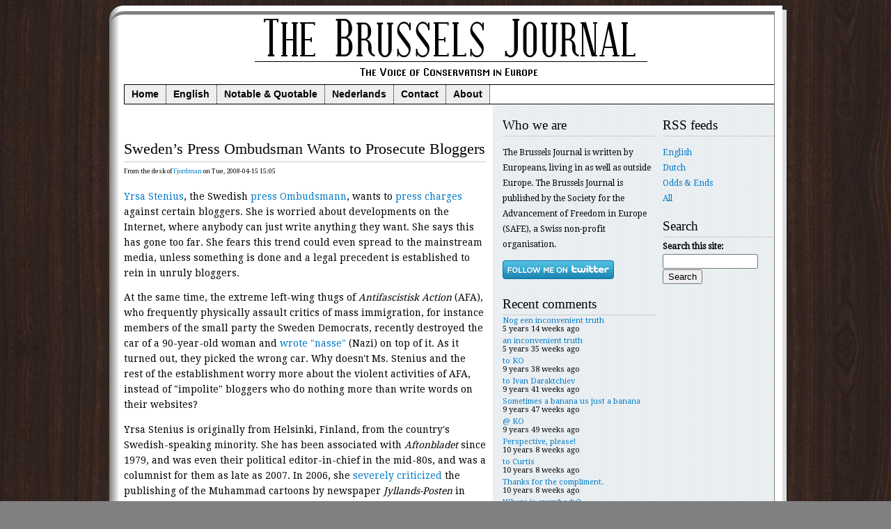

--- FILE ---
content_type: text/html; charset=utf-8
request_url: https://www.brusselsjournal.com/node/3174
body_size: 10538
content:
<!DOCTYPE html>
<html lang="en" dir="ltr">
<head>
<meta http-equiv="Content-Type" content="text/html; charset=utf-8" />

<meta charset="utf-8" />
<link rel="canonical" href="//www.brusselsjournal.com/node/3174" />
<link rel="shortcut icon" href="/sites/brusselsjournal.com/themes/brussels3/images/brussels2/favicon.ico" type="image/x-icon" />
<link href='https://fonts.googleapis.com/css?family=Droid+Serif' rel='stylesheet' type='text/css'>
<link href='https://fonts.googleapis.com/css?family=Droid+Sans:regular,bold&amp;subset=latin' rel='stylesheet' type='text/css' />
<title>Sweden’s Press Ombudsman Wants to Prosecute Bloggers | The Brussels Journal</title>
<link type="text/css" rel="stylesheet" media="all" href="/modules/node/node.css?O" />
<link type="text/css" rel="stylesheet" media="all" href="/modules/system/defaults.css?O" />
<link type="text/css" rel="stylesheet" media="all" href="/modules/system/system.css?O" />
<link type="text/css" rel="stylesheet" media="all" href="/modules/system/system-menus.css?O" />
<link type="text/css" rel="stylesheet" media="all" href="/modules/user/user.css?O" />
<link type="text/css" rel="stylesheet" media="all" href="/sites/all/modules/ctools/css/ctools.css?O" />
<link type="text/css" rel="stylesheet" media="all" href="/modules/comment/comment.css?O" />
<link type="text/css" rel="stylesheet" media="screen" href="/sites/brusselsjournal.com/themes/brussels3/css/layout.css?O" />
<script type="text/javascript" src="/misc/jquery.js?O"></script>
<script type="text/javascript" src="/misc/drupal.js?O"></script>
<script type="text/javascript" src="/sites/brusselsjournal.com/themes/brussels3/scripts/html5.js?O"></script>
<script type="text/javascript">
<!--//--><![CDATA[//><!--
jQuery.extend(Drupal.settings, {"basePath":"\/"});
//--><!]]>
</script>
<script type="text/javascript"> </script>

</head>
<body class="not-front not-logged-in page-node node-type-blog two-sidebars">
<div id="page"><div id="innerpage">

<header id="header">
  <div id="logo-title">

          <a href="/" title="Home" rel="home" id="logo">
        <img src="/sites/brusselsjournal.com/themes/brussels3/images/brussels-journal-masthead-934.png" alt="Home" />
      </a>
    
    <div id="name-and-slogan">
      
          </div> <!-- /name-and-slogan -->
  </div> <!-- /logo-title -->
      <nav id="primary">
        <ul class="links primary-links"><li class="menu-172 first"><a href="/" title="">Home</a></li>
<li class="menu-173"><a href="/english" title="">English</a></li>
<li class="menu-175"><a href="/oddsandends" title="">Notable &amp; Quotable</a></li>
<li class="menu-174"><a href="/dutch" title="">Nederlands</a></li>
<li class="menu-200"><a href="/contact" title="">Contact</a></li>
<li class="menu-176 last"><a href="/about" title="">About</a></li>
</ul>      </nav>
  
</header> <!-- /header -->

<hr />

<div id="container" class="clear-block with-navigation">

  <div id="main" class="column"><div id="main-squeeze">

    <div id="content">
	<div class="linkads"></div>
                              <div id="content-content" class="clear-block">
        <article id="node-3174" class="node clear-block">
  <header>
    
          <h2>Sweden’s Press Ombudsman Wants to Prosecute Bloggers</h2>
    
          <p class="submitted">From the desk of <a style="white-space: normal;" href="/fjordman">Fjordman</a> on Tue, 2008-04-15 15:05</p>
      </header>

<div class="content">
  <p><a href="http://www.folkbladet.nu/2008/04/08/po-tycker-att-det-ar-dags-att-polisanmala-bloggare">Yrsa Stenius</a>, the Swedish <a href="https://en.wikipedia.org/wiki/Pressombudsmannen">press Ombudsmann</a>, wants to <a href="http://www.document.no/2008/04/pa_tide_a_politianmelde_nett.html">press charges</a> against certain bloggers. She is worried about developments on the Internet, where anybody can just write anything they want. She says this has gone too far. She fears this trend could even spread to the mainstream media, unless something is done and a legal precedent is established to rein in unruly bloggers.</p>
<p>At the same time, the extreme left-wing thugs of <em>Antifascistisk Action</em> (AFA), who frequently physically assault critics of mass immigration, for instance members of the small party the Sweden Democrats, recently destroyed the car of a 90-year-old woman and <a href="http://www.barometern.se/nyheter/kalmar/nasse-sprejades-pa-90-arings-bil%28580559%29.gm">wrote &quot;nasse&quot;</a> (Nazi) on top of it. As it turned out, they picked the wrong car. Why doesn't Ms. Stenius and the rest of the establishment worry more about the violent activities of AFA, instead of &quot;impolite&quot; bloggers who do nothing more than write words on their websites?</p>
<p>Yrsa Stenius is originally from Helsinki, Finland, from the country's Swedish-speaking minority. She has been associated with <em>Aftonbladet</em> since 1979, and was even their political editor-in-chief in the mid-80s, and was a columnist for them as late as 2007. In 2006, she <a href="http://www.erixon.com/2/blogg070520.htm#16">severely criticized</a> the publishing of the Muhammad cartoons by newspaper <em>Jyllands-Posten</em> in Denmark as hateful misuse of free speech. When it was announced in 2007 that she would become press Ombudsman, the conservative blogger Dick Erixon, one of Sweden's most famous political bloggers, wrote the post &quot;A press Ombudsman against free speech,&quot; where he quoted her criticism of the Muhammad cartoons, which she made while working as a columnist for the newspaper <em>Aftonbladet</em>. </p>
<p><em>Aftonbladet</em> has close ideological ties to the Social Democrats, the country's dominant party for most of the past century. According to journalist Karen Jespersen, Helle Klein, political editor-in-chief from 2001 to 2007 and a former leading member of the Social Democratic Youth League, has stated that &quot;If the debate is [about] that there are problems caused by refugees and immigrants, we don't want it.&quot; During a demonstration organized by Islamic and anti-racist organizations in December 2006, Klein stood in front of a banner which read &quot;A Sweden for all – Stop the Nazi violence&quot; and held a speech warning against Islamophobia in the media. Klein has voiced strong sympathy for terrorist organization Hamas in her editorials, while warning against the threat to world peace posed by Israeli aggression and the Christian Zionist Right in the USA. She still blogged at <em>Aftonbladet</em>'s website as of April 2008.</p>
<p>One of Yrsa Stenius' fellow columnists at <em>Aftonbladet</em>, the long-time Communist Robert Aschberg, is the publisher of <em>Expo</em> magazine. Why doesn't Stenius ask whether it is OK that the organization Expo, which gets treated as a credible source regarding the &quot;far right&quot; by Swedish media and receives funding from the political establishment, cooperates with a violent, extremist organization? Exactly how close these ties are is difficult to establish, but leading Expo member Charles Westin in October 2007 published the book <em>Brunt!</em> (&quot;brown,&quot; as in &quot;Fascist&quot;) where he let members of AFA contribute some of their intelligence regarding &quot;right-wing extremists.&quot; In addition to Mr. Westin, the book was co-authored by Mats Deland, who is a journalist in national newspaper <em>Aftonbladet</em>.</p>
<p>Shouldn't it worry Ms. Stenius that a representative of one of Scandinavia's largest newspapers, with close ties to the country's largest political party, thus cooperates openly with an organization known for physically assaulting members of a legal opposition party, even in their private homes? Isn't that worse than what a few bloggers may or may not write about mass immigration at their private websites? I don't know much about the specific mandate of the press Ombudsman, but according to the <em>Wikipedia</em> entry, the PO &quot;is to determine whether the actions of a newspaper is in line with good journalistic practice.&quot; Well, I hereby suggest that Yrsa Stenius does some research into the organization AFA, and asks whether it is &quot;good journalistic practice&quot; for Swedish journalists to cooperate with such an organization. Perhaps she should also take a look at potential ties between AFA and Expo.</p>
<p>&nbsp;<br /><em><strong>Background information:</strong></em><br /><a href="https://www.brusselsjournal.com/node/2278"><br />The Death of Sweden</a> (31 July 2007)</p>
<blockquote><p>According to news site <a href="http://www.thelocal.se/8043/"><em>The Local</em></a>, a judge who hears migration appeals had his house vandalized by left-wing extremists. Threats were sprayed on the walls, red paint was poured over the steps and an axe was left outside his home. &quot;When a judge in a Swedish court has his home vandalised in this way, it is of course very serious,&quot; said Ingvar Paulsson, head of the Gothenburg District Administrative Court. The group Antifascistisk Action (AFA) writes <a href="http://www.antifa.se/index.php?p=1&amp;id=163">on its homepage</a> that the attack was motivated by the situation of Iraqi asylum seekers. The Swedish Board of Migration has ruled that they should be deported if they cannot show that a threat exists against them personally.<br />&nbsp;<br />It should be noted here that Sweden alone in 2006 accepted almost <a href="http://news.bbc.co.uk/2/hi/europe/6275864.stm">as many</a> asylum applications from Iraqis as all other European countries did combined. Native Swedes, who live in a country that was one of the most ethnically homogeneous nations in the world only 30 years ago, will be a minority in their own country within a few decades, if current trends continue. Sweden is self-destructing at a pace that is probably unprecedented in history, but for the extreme Left, even this isn't fast enough.<br />&nbsp;<br />AFA openly brag about numerous attacks against persons who get their full name and address published on their website. According to them, this is done in order to fight against capitalist exploitation and for a global, classless society. Their logic goes something like this: If you protest against Muslim immigration, you suffer from Islamophobia, which is almost the same as xenophobia, which is almost the same as racism. And racists are almost Fascists and Nazis, as we all know, and they shouldn't be allowed to voice their opinions in public. Hence, if you protest against being assaulted or raped by Muslims, you are evil and need to be silenced. If a native Swede is really lucky, he or she will thus first get mugged or battered by Muslims, and then beaten up a second time by his own extreme Leftists for objecting to being beaten the first time. The state does next to nothing to prevent either, of course. Native Swedes who object to a mass immigration that will render them a minority in their own country within a couple of generations have already been classified as &quot;racists,&quot; and racists are for all practical purposes outside of the protection of the law.</p></blockquote>
<p>&nbsp;<a href="https://gatesofvienna.blogspot.com/2008/01/open-letter-to-expo-and-expressen.html"><br />An Open Letter to Expo and Expressen newspaper</a> (28 January 2008)</p>
<blockquote><p>Is the <em>Expressen</em> newspaper going to put the violent organization AFA under similar scrutiny? Can they, for instance, find out why members of AFA in 2007 were allowed to walk next to senior members of the Swedish cabinet, the Swedish media and the Swedish law enforcement despite the fact that AFA members had probably attacked the property of a judge only days before? How come AFA can openly brag about their violent, extra-legal activities for years without being stopped by the authorities? Is it possible that the political elites find them to be a useful tool against those criticizing mass immigration?<br />&nbsp;<br />As <a href="http://www.brucebawer.com/">Bruce Bawer</a> writes in <a href="http://www2.nysun.com/article/44831"><em>While Sweden Slept</em></a>: &quot;Sweden Democrats have been the targets of events that recall China's Cultural Revolution. Staged 'people's protests' by members of the 'youth divisions' of other parties have led to the firing of Sweden Democrats from their jobs. A few weeks ago, a junior diplomat was dismissed when it became known that he was a member of the party and had criticized his country's immigration policy. On several occasions, thugs loyal to the ruling parties have broken up SD meetings and beaten up party leaders.&quot;<br />&nbsp;<br />What kind of relationship does Expo have with the extremist organization AFA? Is Expo aware of the fact that AFA has been attacking &quot;Islamophobes&quot; for years, and that by branding a person such as Kurt Lundgren an &quot;Islamophobe,&quot; they are thus indirectly setting him up for an attack? What has Expo done during the past dozen years to discourage or prevent AFA members from attacking people who have been charged with or convicted of no crime? After they wrote about &quot;<a href="http://expo.se/tidskriften.html">The new face of Islamophobia</a>,&quot; Expo's Daniel Poohl stated that it's &quot;<a href="http://expo.se/2008/48_2165.html">not undemocratic</a>&quot; to deny the Sweden Democrats access to political influence. But who is Mr. Poohl, who has been elected to represent nobody, to decide how much free speech other citizens should have in a supposedly free country? Who died and made Expo God?</p></blockquote>
<p>&nbsp;<br /><a href="https://gatesofvienna.blogspot.com/2006/05/new-york-times-and-sweden-dark-side-of.html">The New York Times and Sweden: The Dark Side of Paradise</a> (22 May 2006)</p>
<blockquote><p>Before the national elections in the fall of 2006, members <a href="http://www.svd.se/nyheter/inrikes/artikel_317480.svd">of all</a> the established parties, including the so-called right-wing opposition, are cooperating in efforts to boycott any collaboration with the Sweden Democrats or other &quot;xenophobic&quot; parties after the elections. This is <a href="http://sydsvenskan.se/opinion/huvudledare/article158206.ece">widely applauded</a> by the Swedish media establishment. The majority <a href="http://www.svd.se/stockholm/nyheter/artikel_37374.svd">of headmasters</a> in Stockholm's high schools want to block the Sweden Democrats from participating in pre-election debates at their schools because they disagree with their &quot;perspective on humanity.&quot; Party members can seldom hold meetings without being hassled by political hooligans, who make noise, destroy equipment or even resort to violence. Violent assaults and life threatening attacks against members of the Sweden Democrats, by Muslims or &quot;anti-Fascists,&quot; have taken place many times, but are rarely mentioned in the media. No dissent is tolerated in Sweden<br />&nbsp;<br />In one such attack, which extreme Leftists were later openly bragging about on the Internet, around <a href="https://dansk-svensk.blogspot.com/2005/06/attentat-mot-sverigedemokraterna.html">30 members of</a> the Sweden Democrats were attending a private party outside the town of Växjö. &quot;To clearly demonstrate that the Sweden Democrats are not welcome in our area, about 20 anti-Fascists chose to attack the party.&quot; &quot;The Sweden Democrats were attacked with knives, axes, iron bars and other weapons. After that, their cars were destroyed.&quot; The <a href="http://www.aftonbladet.se/nyheter/article291611.ab">brave Leftists</a> then smashed the windows and threw tear gas into the building, forcing people outside, where they were again attacked and beaten with iron bars and axes. Several of the people were hospitalized after the attack. This was a peaceful, private party by unarmed members of a perfectly legal political party that just happens to be critical of the country's immigration policies. These brave Leftists or &quot;anti-Fascists&quot; do, for some curious reason, seem to behave pretty much like, well, Fascists, a bit like the Brown Shirts in the 1930s, physically assaulting political opponents to silence them. In <a href="http://www.dagen.se/dagen/Article.aspx?ID=94907">another incident</a> in Stockholm, members of the Sweden Democrats handing out leaflets for the party were attacked by a group of extreme Leftists, who started beating and kicking them. One of them got tear gas sprayed in his face. According to Oscar Sjöstedt from the Sweden Democrats in Stockholm, this was the third tear gas attack against them in a few months.</p></blockquote>
<p>&nbsp;<br /><a href="http://www.globalpolitician.com/23325-west">How the West Lost the Cold War</a> (26 August 2007)</p>
<blockquote><p>The girlfriend of a politician from the Sweden Democrats, a small party critical of mass immigration, was recently attacked at her home outside Stockholm. The young woman was found bound with <a href="http://www.thelocal.se/8201/">duct tape</a> in the apartment block where she lives with Martin Kinnunen, chairman of the youth wing of the SD. Three men had forced their way into the couple's apartment and held the 19-year-old at knife point. Kinnunen tells of several threats and anonymous phone calls to the family. He blames <a href="http://www.politikerbloggen.se/2007/08/16/5889/">the media</a> for systematically portraying the SD as monsters and thus for legitimizing aggression against them, and claims that the Swedish democracy is a sham.<br />&nbsp;<br /><a href="https://gatesofvienna.blogspot.com/2007/08/antifascistisk-aktion.html">Antifascistisk Aktion</a>, a group that supposedly fights against &quot;racists,&quot; openly brag about numerous physical attacks against persons with their full name and address published on their website. Only a week after this group harassed a Swedish <a href="http://www.thelocal.se/8043/">judge</a> and vandalized his house, members demonstrated alongside the Swedish police, the Swedish <a href="http://www.thelocal.se/8096/">government</a> and the Swedish media establishment during Pride Week, Stockholm's annual gay celebration, in August 2007. At the very end of the Pride Parade marched a group of black-clothed and masked representatives <a href="http://www.aqurette.com/journal/2007/08/violent-gang-br.html">of AFA</a>. Adjacent to them marched a number of policemen, including members of the Swedish Gay Police organization. At their <a href="http://www.antifa.se/index.php?p=1&amp;id=165">website</a>, AFA claim to have beaten several homophobes during the event, at least one of whom ended up in a hospital.</p></blockquote>
<p>
</p>
</div> <!-- /.content -->

  <footer>
    <ul class="links inline"><li class="comment_forbidden first"><span><a href="/user/login?destination=node%2F3174%23comment-form">Login</a> or <a href="/user/register?destination=node%2F3174%23comment-form">register</a> to post comments</span></li>
<li class="statistics_counter last"><span>21331 reads</span></li>
</ul>  </footer>
</article> <!-- /.node -->
<div id="before-comments">
</div>
<section id="comments">
  <a id="comment-25042"></a>
<article class="comment comment-published clear-block">

<header>

  
  
  <h3><a href="/node/3174#comment-25042" class="active">Nazi violence?</a></h3>

  <p class="submitted">
    Submitted by <a style="white-space: normal;" href="/user/5243">Amsterdamsky</a> on Thu, 2008-04-17 20:00.  </p>

</header>

<div class="content">

  <p>&quot;&quot;A Sweden for all – Stop the Nazi violence&quot;&quot;&nbsp; Ummmm... correct me if I am wrong but weren't Sweden's Social Democrats (or whatever they call their ruling party) allied with the Nazis?</p>

  
</div> <!-- /.content -->

  <footer>
    <ul class="links"><li class="comment_forbidden first last"><span><a href="/user/login?destination=node%2F3174%23comment-form">Login</a> or <a href="/user/register?destination=node%2F3174%23comment-form">register</a> to post comments</span></li>
</ul>  </footer>

</article> <!-- /.comment -->
<div class="indented"><a id="comment-25043"></a>
<article class="comment comment-published clear-block">

<header>

  
  
  <h3><a href="/node/3174#comment-25043" class="active">@ Amsterdamsky</a></h3>

  <p class="submitted">
    Submitted by <a style="white-space: normal;" href="/user/5191">traveller</a> on Thu, 2008-04-17 20:14.  </p>

</header>

<div class="content">

  <p>You are absolutely right. Sweden was definitely responsible for supplying the nazis with enough goods, inclusive crude oil, to drag on the war much longer. This history has never been written, could Fjordman do it. Most of the people "in the know" have died, but I can assure you that much of Sweden's fortunes during and after the war were of German/nazi origin.</p>

  
</div> <!-- /.content -->

  <footer>
    <ul class="links"><li class="comment_forbidden first last"><span><a href="/user/login?destination=node%2F3174%23comment-form">Login</a> or <a href="/user/register?destination=node%2F3174%23comment-form">register</a> to post comments</span></li>
</ul>  </footer>

</article> <!-- /.comment -->
<div class="indented"><a id="comment-25051"></a>
<article class="comment comment-published clear-block">

<header>

  
  
  <h3><a href="/node/3174#comment-25051" class="active">That was then, this is now.</a></h3>

  <p class="submitted">
    Submitted by <a style="white-space: normal;" href="/user/4341">RoyE</a> on Fri, 2008-04-18 13:41.  </p>

</header>

<div class="content">

  <p>What a previous generation did or did not do prior the Cold War is completely irrelevant to the situation the West faces today.  There is a global effort to suppress freedom of speech.  That is the fight we are engaged in today. </p>
<p>WWII is completely irrelevant and off topic.</p>

  
</div> <!-- /.content -->

  <footer>
    <ul class="links"><li class="comment_forbidden first last"><span><a href="/user/login?destination=node%2F3174%23comment-form">Login</a> or <a href="/user/register?destination=node%2F3174%23comment-form">register</a> to post comments</span></li>
</ul>  </footer>

</article> <!-- /.comment -->
</div></div><a id="comment-24972"></a>
<article class="comment comment-published clear-block">

<header>

  
  
  <h3><a href="/node/3174#comment-24972" class="active">To keyboards!</a></h3>

  <p class="submitted">
    Submitted by <a style="white-space: normal;" href="/user/5323">Kapitein Andre</a> on Wed, 2008-04-16 04:07.  </p>

</header>

<div class="content">

  <p>The 100 or so-strong blogging community (using myriad aliases and e-mails) must unite...after they co-ordinate for time zone differences, work, sleep, etc.</p>

  
</div> <!-- /.content -->

  <footer>
    <ul class="links"><li class="comment_forbidden first last"><span><a href="/user/login?destination=node%2F3174%23comment-form">Login</a> or <a href="/user/register?destination=node%2F3174%23comment-form">register</a> to post comments</span></li>
</ul>  </footer>

</article> <!-- /.comment -->
<a id="comment-24970"></a>
<article class="comment comment-published clear-block">

<header>

  
  
  <h3><a href="/node/3174#comment-24970" class="active">To arms!</a></h3>

  <p class="submitted">
    Submitted by <a style="white-space: normal;" href="/user/6267">Vinegar Joe</a> on Wed, 2008-04-16 03:58.  </p>

</header>

<div class="content">

  <p>The peasants are revolting!</p>

  
</div> <!-- /.content -->

  <footer>
    <ul class="links"><li class="comment_forbidden first last"><span><a href="/user/login?destination=node%2F3174%23comment-form">Login</a> or <a href="/user/register?destination=node%2F3174%23comment-form">register</a> to post comments</span></li>
</ul>  </footer>

</article> <!-- /.comment -->
<a id="comment-24965"></a>
<article class="comment comment-published clear-block">

<header>

  
  
  <h3><a href="/node/3174#comment-24965" class="active">Be very careful out there ,</a></h3>

  <p class="submitted">
    Submitted by <a style="white-space: normal;" href="/user/7413">THE DOCTOR</a> on Tue, 2008-04-15 22:08.  </p>

</header>

<div class="content">

  <p>Be very careful out there , the E.U. have restored the death penalty via a footnote to the Lisbon Treaty , it can de invoked for descenting against the E.U. &nbsp; These mad burghers are so convinced of their Right that jailing bloggers is a very small step to take .</p>

  
</div> <!-- /.content -->

  <footer>
    <ul class="links"><li class="comment_forbidden first last"><span><a href="/user/login?destination=node%2F3174%23comment-form">Login</a> or <a href="/user/register?destination=node%2F3174%23comment-form">register</a> to post comments</span></li>
</ul>  </footer>

</article> <!-- /.comment -->
</section> <!-- /#comments -->
      </div> <!-- /content-content -->
          </div> <!-- /content -->

  </div></div> <!-- /main-squeeze /main -->

  <hr />

      <hr />
    <aside id="sidebar-left" class="column sidebar">
      <section id="block-block-1" class="block block-block">

  <h2>Who we are</h2>

<div class="content">
  <p>The Brussels Journal is written by Europeans, living in as well as outside Europe. The Brussels Journal is published by the Society for the Advancement of Freedom in Europe (SAFE), a Swiss non-profit organisation.</p>
</div> <!-- /.content -->

</section> <!-- /.block -->
<section id="block-block-8" class="block block-block">


<div class="content">
  <a href="https://www.twitter.com/brusselsjournal"><img src="https://twitter-badges.s3.amazonaws.com/follow_me-a.png" alt="Follow The Brussels Journal on Twitter"/></a></div> <!-- /.content -->

</section> <!-- /.block -->
<section id="block-comment-0" class="block block-comment">

  <h2>Recent comments</h2>

<div class="content">
  <div class="item-list"><ul><li class="first"><a href="/node/5193#comment-36730">Nog een inconvenient truth</a><br />5 years 14 weeks ago</li>
<li><a href="/node/5193#comment-36729">an inconvenient truth</a><br />5 years 35 weeks ago</li>
<li><a href="/node/5196#comment-36727">to KO</a><br />9 years 38 weeks ago</li>
<li><a href="/node/5196#comment-36726">to Ivan Daraktchiev</a><br />9 years 41 weeks ago</li>
<li><a href="/node/5196#comment-36725">Sometimes a banana us just a banana </a><br />9 years 47 weeks ago</li>
<li><a href="/node/5196#comment-36724">@ KO</a><br />9 years 49 weeks ago</li>
<li><a href="/node/2858#comment-36723">Perspective, please!</a><br />10 years 8 weeks ago</li>
<li><a href="/node/2858#comment-36722">to Curtis</a><br />10 years 8 weeks ago</li>
<li><a href="/node/2858#comment-36721">Thanks for the compliment.</a><br />10 years 8 weeks ago</li>
<li class="last"><a href="/node/5196#comment-36720">Where is everybody?</a><br />10 years 16 weeks ago</li>
</ul></div></div> <!-- /.content -->

</section> <!-- /.block -->
<section id="block-statistics-0" class="block block-statistics">

  <h2>Popular pieces</h2>

<div class="content">
  <div class="item-list"><h3>Today's:</h3><ul><li class="first"><a href="/node/5192">Run For Peace?</a></li>
<li><a href="/node/1609">The Rape of Europe</a></li>
<li><a href="/node/5196">EU And US: A Relationship Of Concern</a></li>
<li><a href="/node/865">Former Soviet Dissident Warns For EU Dictatorship</a></li>
<li class="last"><a href="/node/301">First Trio &quot;Married&quot; in The Netherlands</a></li>
</ul></div><br /><div class="item-list"><h3>All time:</h3><ul><li class="first"><a href="/node/698">Danish Imams Propose to End Cartoon Dispute</a></li>
<li><a href="/node/382">Jihad Against Danish Newspaper</a></li>
<li><a href="/node/301">First Trio &quot;Married&quot; in The Netherlands</a></li>
<li><a href="/node/762">War of the Cartoons: Belgians in a Pickle</a></li>
<li><a href="/node/865">Former Soviet Dissident Warns For EU Dictatorship</a></li>
<li><a href="/node/3582">Sweden: The Triumph of Cultural Marxism</a></li>
<li><a href="/node/1609">The Rape of Europe</a></li>
<li><a href="/node/938">Swedish Welfare State Collapses as Immigrants Wage War</a></li>
<li><a href="/node/5192">Run For Peace?</a></li>
<li><a href="/about">About The Brussels Journal</a></li>
<li><a href="/node/668">Scandinavian Update: Israeli Boycott, Muslim Cartoons</a></li>
<li><a href="/node/5196">EU And US: A Relationship Of Concern</a></li>
<li><a href="/node/510">The Myth of the Scandinavian Model</a></li>
<li><a href="/node/239">Down with America: the Anti-American Dance (2)</a></li>
<li><a href="/node/616">Danish Cartoon Affair: Letter from a Muslim</a></li>
<li><a href="/node/740">Take Note Cardiff: We Are All Danes Now</a></li>
<li><a href="/node/1053">Allah Takes Over Catholic Church</a></li>
<li><a href="/node/775">The Cartoon Hoax</a></li>
<li><a href="/node/689">Denmark: Moderate Muslims Oppose Imams</a></li>
<li class="last"><a href="/node/407">Cartoon Case Escalates into International Crisis</a></li>
</ul></div></div> <!-- /.content -->

</section> <!-- /.block -->
<section id="block-user-0" class="block block-user">

  <h2>User login</h2>

<div class="content">
  <form action="/node/3174?destination=node%2F3174"  accept-charset="UTF-8" method="post" id="user-login-form">
<div><div class="form-item" id="edit-name-wrapper">
 <label for="edit-name">Username: <span class="form-required" title="This field is required.">*</span></label>
 <input type="text" maxlength="60" name="name" id="edit-name" size="15" value="" class="form-text required" />
</div>
<div class="form-item" id="edit-pass-wrapper">
 <label for="edit-pass">Password: <span class="form-required" title="This field is required.">*</span></label>
 <input type="password" name="pass" id="edit-pass"  maxlength="60"  size="15"  class="form-text required" />
</div>
<input type="submit" name="op" id="edit-submit" value="Log in"  class="form-submit" />
<div class="item-list"><ul><li class="first"><a href="/user/register" title="Create a new user account.">Create new account</a></li>
<li class="last"><a href="/user/password" title="Request new password via e-mail.">Request new password</a></li>
</ul></div><input type="hidden" name="form_build_id" id="form-58882c5969d794ea12ae264379bfce47" value="form-58882c5969d794ea12ae264379bfce47"  />
<input type="hidden" name="form_id" id="edit-user-login-block" value="user_login_block"  />

</div></form>
</div> <!-- /.content -->

</section> <!-- /.block -->
    </aside> <!-- /sidebar-left -->
  
      <hr />
    <aside id="sidebar-right" class="column sidebar">
      <section id="block-block-2" class="block block-block">

  <h2>RSS feeds</h2>

<div class="content">
  <p><a href="https://www.brusselsjournal.com/node/feed" target="_blank">English</a><br />
<a href="https://www.brusselsjournal.com/taxonomy/term/1/0/feed" target="_blank">Dutch</a><br />
<a href="https://www.brusselsjournal.com/taxonomy/term/5/0/feed" target="_blank">Odds &amp; Ends</a><br />
<a href="https://www.brusselsjournal.com/taxonomy/term/1+2+5/0/feed" target="_blank">All</a></p>
</div> <!-- /.content -->

</section> <!-- /.block -->
<section id="block-search-0" class="block block-search">

  <h2>Search</h2>

<div class="content">
  <form action="/node/3174"  accept-charset="UTF-8" method="post" id="search-block-form">
<div><div class="container-inline">
  <div class="form-item" id="edit-search-block-form-1-wrapper">
 <label for="edit-search-block-form-1">Search this site: </label>
 <input type="text" maxlength="128" name="search_block_form" id="edit-search-block-form-1" size="15" value="" title="Enter the terms you wish to search for." class="form-text" />
</div>
<input type="submit" name="op" id="edit-submit-1" value="Search"  class="form-submit" />
<input type="hidden" name="form_build_id" id="form-573093777faecf290ed26bdcfc04e207" value="form-573093777faecf290ed26bdcfc04e207"  />
<input type="hidden" name="form_id" id="edit-search-block-form" value="search_block_form"  />
</div>

</div></form>
</div> <!-- /.content -->

</section> <!-- /.block -->
    </aside> <!-- /sidebar-right -->
  
</div> <!-- /container -->

<hr />

<div id="footer-wrapper">
  <footer id="footer">
    <p>© Copyright 2005-2019 - <em>Society for the Advancement of Freedom in Europe</em> (SAFE), Zürich, Switzerland. All rights reserved. <a href="/privacy">Privacy statement</a>.</p>
<p>&nbsp;</p>      </footer> <!-- /footer -->
</div> <!-- /footer-wrapper -->

</div> <!-- /innerpage -->
</div> <!-- /page -->

<script defer src="https://static.cloudflareinsights.com/beacon.min.js/vcd15cbe7772f49c399c6a5babf22c1241717689176015" integrity="sha512-ZpsOmlRQV6y907TI0dKBHq9Md29nnaEIPlkf84rnaERnq6zvWvPUqr2ft8M1aS28oN72PdrCzSjY4U6VaAw1EQ==" data-cf-beacon='{"version":"2024.11.0","token":"d660ac12c35447d59529275d3e94bfc1","r":1,"server_timing":{"name":{"cfCacheStatus":true,"cfEdge":true,"cfExtPri":true,"cfL4":true,"cfOrigin":true,"cfSpeedBrain":true},"location_startswith":null}}' crossorigin="anonymous"></script>
</body>
</html>


--- FILE ---
content_type: text/css
request_url: https://www.brusselsjournal.com/modules/comment/comment.css?O
body_size: -232
content:
/* $Id: comment.css,v 1.4 2007/07/24 21:33:53 goba Exp $ */

.indented {
  margin-left: 25px; /* LTR */
}
.comment-unpublished {
  background-color: #fff4f4;
}
.preview .comment {
  background-color: #ffffea;
}


--- FILE ---
content_type: text/css
request_url: https://www.brusselsjournal.com/sites/brusselsjournal.com/themes/brussels3/css/layout.css?O
body_size: 2795
content:
/* $Id: layout.css,v 1.1.2.4.2.2 2010/10/02 00:05:50 spaceninja Exp $ */


/* hide any HRs used in the layout, but show them in main content */
hr, #skip-link {
  display: none;
}


#main hr {
  display: block;
}
body {
	background-color: grey;
	background-image: url("//www.brusselsjournal.com/sites/brusselsjournal.com/themes/brussels3/images/wood.jpg");
	background-repeat: repeat;
font-family: 'Droid Serif', Verdana, 'Lucida Sans Unicode', 'Trebuchet MS', Helvetica, Arial, Geneva, sans-serif;
	font-size:86%;
	line-height:1.6em;
	color: #000000;
}
h1, h2, h3, h4, h5, h6 {
	margin:0.5em 0 0 0;
    	font-family: Georgia, Constantia, 'Times New Roman',Times,'Bookman Old Style','Hoefler Text',Serif;
	line-height: 1;
	font-weight: normal;
}
h1, h2 {
	font-size: 160%;
}


/* Holy Grail Layout ---------------------------------------------------------
   ref: http://www.alistapart.com/articles/holygrail
   This layout takes advantage of negative margins to float the sidebars to
   either side of the main content. It also floats the navigation above the
   content, but you could just as easily absolutely position it.
   
   LC stands for Left Column, RC for Right Column
   
   Obvously, this layout is for left-to-right languages. For a
   right-to-left layout, just swap all the left and rights below.
   */
#page {
  width: 960px;
  margin: 0 auto 50px auto;
background-color: white;
	padding: 3px 6px 6px 1px;
	background: -moz-linear-gradient(left, grey, white 12px);
	background: -webkit-gradient(linear, left top, 1.5% top, from(grey), to(white));
	box-shadow: 6px 6px 0px #DDDDDD;
	-moz-box-shadow: 6px 6px 0px #DDDDDD;
	-webkit-box-shadow: 6px 6px 0px #DDDDDD;
	filter: progid:DXImageTransform.Microsoft.Shadow(color="#DDDDDD", Direction=135,Strength=6);
}

#page, #innerpage {
	border-top-left-radius: 20px;
	-moz-border-radius-topleft: 20px;
	border-bottom-left-radius: 20px;
	-moz-border-radius-bottomleft: 20px;
}
#innerpage {
	margin: 5px 5px 4px 0px;
	border-top: 5px solid grey;
	border-bottom: 3px solid grey;
	border-right: 1px solid grey;
	padding: 0px 0px 0px 20px;
}
#page2, #page3 {
	display: none;
	margin: 0 auto;
	width: 900px;
	height: 400px;
	min-height: 400px;
	background-color: #EEEEEE;
	transform-origin: top left;
}
#page2 {
	top: 24px;
	left: 60px;
	z-index: -100;
	-webkit-transform: skew(-2deg,-2deg);
	-moz-transform: skew(-2deg,-2deg);
}
#page3 {
	top: 60px;
	left: 82px;
	background-color: #CCCCCC;
	z-index: -200;
	-webkit-transform: skew(-2deg,-3deg);
	-moz-transform: skew(-2deg,-3deg);
}
#header {
	height: 130px;
	overflow: hidden;
}
#logo-title{
	overflow: hidden;
	padding: 0;
	height: 100px;
}
#primary ul.primary-links {
	background-color: #FFFFFF;
	width: 933px;
	position: relative;
	height: 27px;
     	margin: 0;
     	padding: 0px ;
     	list-style: none;
	border: 1px solid #000;
}

#primary ul li {
	float: left;
     margin: 0 ;
     display: block;
     padding: 0px ;
     white-space: nowrap;
	background-color: #EEEEEE;
     }
#primary ul li a {
     float: left;
     display: block;
	line-height: 27px;
     font-weight: bold;
	vertical-align: sub;
     color: #000;
padding: 0 10px 0 10px;
margin: 0 ;
     text-decoration: none;
border-right: 1px dotted #000;
     }
#primary ul li a:hover, #primary ul li.active-trail  { 
	color: #FFFFFF;
	background: #666666;
     }
#primary ul li.active-trail a {
	color: #FFFFFF;
}
#current a {
     color: #FFFFFF;
	background: #666666;
     text-decoration: underline;
	}

#main,
#navigation,
#sidebar-left,
#sidebar-right {
  float: left;
}
#navigation {
	display: none;
}
#main {
  width: 100%;
}
.sidebar-left #main-squeeze {
  padding-left: 700px;   /* LC width */
}
.sidebar-right #main-squeeze {
  padding-right: 0px;  /* RC width */
}
.two-sidebars #main-squeeze {
  padding-left: 0px;   /* LC width */
  padding-right: 400px;  /* RC width */
	min-height: 500px;
	height: auto !important;
	height: 500px;
}
#sidebar-left {
  width: 220px;          /* LC width */
  margin-left: -406px;
	margin-right: 160px;
	float: right;
	padding: 0px 10px 0px 4px;
}
#sidebar-right {
  float: right;
  width: 160px;          /* RC width */
  margin-left: -170px;   /* RC width */
}
#sidebar-left, #sidebar-right {
	font-family: 'Droid Serif',Arial, Helvetica, sans-serif;
	font-size: 12px;
	overflow: hidden;
}
.item-list ul, .item-list ul li {
	list-style: none;
	margin: 0;
	padding: 0;
	font-size: 11px;
}
#footer {
	clear: both;
	border-top: 1px solid #ccc;
	padding: 20px 0 30px 0;
	margin: 0 0 20px 0;
	text-align: center;
	color: #666;
	width: 100%;
}
#content {
	width: 520px;
	margin: 0px 0px 0px 0px;
	padding: 0px 10px 30px 0px;
	overflow: hidden;
}
/* IE6 fix */
* html #sidebar-left {
  left: 160px;           /* RC width */
}
.rightbox {
	float: right;
	padding-left: 10px;
	margin-top: 0px;
	margin-bottom: 5px;
	
}
.caption {
	font-size: smaller;
	margin-top: 0px;
	padding-top: 0px;
	margin-bottom: 15px;
	border-bottom: 1px solid #ccc;
}
blockquote {
	border: 0 #ddd dashed;
	border-width: 1px 0;
	margin: 0.5em 1.0em;
	padding: 0.3em;
	}

/* uncomment these color rules to make the layout easier to see */
/*
#container     { background: #ccc; }
#main          { background: #eee; }
#sidebar-left  { background: #ccf; }
#sidebar-right { background: #fcc; }
#navigation    { background: #ffc; }
#header        { background: #cff; }
#footer        { background: #cfc; }
*/

/* Font sizes, font faces, font-style */

body {
	}
code {
	font-family: 'andale mono', 'Courier New', Monaco, monospace;
	}
#header, .main-content, #footer {
    font-family: verdana, sans-serif;
	}

h1, h2, h3, h4, h5, h6 {
	margin: 1em 0 0.1em 0;
	padding: 0 0 0.3em 0;
	border-bottom: 1px solid #ccc;
	}
h1 {
	line-height: 100%;
	color: #333; 
	margin:0 0 10px 0px; 
	padding:0;
   }
h3 { 
	padding-bottom: 0.2em; 
	margin-bottom: 0; 
	}

h2 a:link, h2 a:visited {
	text-decoration: none;
	color: black;
	}
h2 a:hover { 
	text-decoration: none;
  color: #027AC6;
	}
.submitted {
	display: block;
	margin-top: 0px;
	font-size: 9px;;
}
footer ul.links  {
	display: block;
	width: 100%;
	text-align: right;
	float: right;
	line-height: 300%;
	border-top: 1px solid #ccc;
}
footer ul.links li {
	margin: 2px 2px 2px 2px;
}
.fb-social-like-widget, .fb_social_share_class {
	float: left;
}
div.fb-social-like-widget {
	padding-top: 5px;
	display: inline;
}
.fb_social_like {
}
.fb_social_share_class {
	text-align: right;
	align: right;
}
#comments {
	margin-top: 50px;
}
#main {
	background-image: url('//www.brusselsjournal.com/sites/brusselsjournal.com/themes/brussels3/images/brussels2/bg_sidebar_content.png');
}
#content {
	background-color: white;
}
.new {
	color: red;
	font-size: 76%;
	float: right;
	text-align: right;
	font-weight: bold;
}
.adspot {
border-spacing:0;
overflow:hidden;
background-color:#f0f0f0;
border-color:#000000;
border-width:0px;
border-style:none;
width:240px !important;
font-size:10pt;
}
div .adspot_head {
font-family:Arial;
font-size:10pt;
color:#027AC6;
font-weight:bold;
font-style:normal;
text-decoration:none;
text-align:left;
}
div a.adspot_link , div a.adspot_adurl {
font-family:Arial;
font-size:8pt;
font-style:normal;
color:#027AC6;
font-weight:normal;
margin:0;
padding:0;
display: inline;
text-decoration:underline;
text-align:left;
background-image: none;
}
div a.adspot_link:link, div a.adspot_link:visited, div a.adspot_adurl:link, div a.adspot_adurl:visited {
color:#027AC6;
text-decoration:underline;
font-size:8pt;
font-style:normal;
}
div a.adspot_link:active, div a.adspot_link:hover, div a.adspot_adurl:active, div a.adspot_adurl:hover {
color:#027AC6;
text-decoration:none;
}
div span.blogad_rss_ad li {
border: none;
}
div .adspot_adhead {
text-align:left;
font-family:Arial;
font-size:10pt;
font-weight:bold;
color:#027AC6;
margin:0;
padding:2px;
border-spacing:0;
width:240px;
display:block;
}
div .adspot_adtext {
font-family:Arial;
font-size:8pt;
font-weight:normal;
font-style:normal;
color:#000000;
margin:0;
padding:2px;
border-spacing:0;
display:inline;
clear:both;
width:240px;
text-align:left;
}
div.adspot_link {
width:240px !important;
text-align:left;
}
div.adspot_adurl {
text-align:left;
}
div.adspot_classic_adverpost {
border-spacing:0;
overflow:hidden;
background-color:#f0f0f0;
border-color:#000000;
border-width:0px;
border-style:none;
width:240px !important;
font-size:10pt;
}
div .adspot_head_classic_adverpost {
font-family:Arial;
font-size:10pt;
color:#027AC6;
font-weight:bold;
font-style:normal;
text-decoration:none;
text-align:left;
}
div a.adspot_link_classic_adverpost , div a.adspot_adurl_classic_adverpost {
font-family:Arial;
font-size:8pt;
font-style:normal;
color:#027AC6;
font-weight:normal;
margin:0;
padding:0 5px 0 0;
display: inline;
text-decoration:underline;
text-align:left;
background-image: none;
}
div a.adspot_link_classic_adverpost:link, div a.adspot_link_classic_adverpost:visited, div a.adspot_adurl_classic_adverpost:link, div a.adspot_adurl_classic_adverpost:visited {
color:#027AC6;
text-decoration:underline;
font-size:8pt;
font-style:normal;
}
div a.adspot_link_classic_adverpost:active, div a.adspot_link_classic_adverpost:hover, div a.adspot_adurl_classic_adverpost:active, div a.adspot_adurl_classic_adverpost:hover {
color:#027AC6;
text-decoration:none;
}
div span.blogad_rss_ad_classic_adverpost li {
border: none;
}
div .adspot_adhead_classic_adverpost {
text-align:left;
font-family:Arial;
font-size:10pt;
font-weight:bold;
color:#027AC6;
margin:0;
padding:2px;
border-spacing:0;
width:240px;
display:block;
clear:both;
}
div .adspot_adtext_classic_adverpost {
font-family:Arial;
font-size:8pt;
font-weight:normal;
font-style:normal;
color:#000000;
margin:0;
border-spacing:0;
text-align:left;
}
div.adspot_link_classic_adverpost {
width:240px !important;
text-align:left;
}
div.adspot_adurl_classic_adverpost {
text-align:left;
}
div.adspot_img_classic_adverpost {
padding-top: 5px;
float:left;
width:auto;
}
div.adspot_img_large_adverpost {
text-align:center;
display:block;
clear:both;
margin:auto;
padding-top: 5px;
padding-bottom:5px;
}
div.adspot_main_ad_classic_adverpost {
padding-right: 5px;
}
#block-block-6 * ul, #block-block-5 * ul {
list-style-position:outside;
list-style-image:none;
list-style-type:none;
width: 160px;
margin:0;
padding:0;
}
#block-block-6 * li, #block-block-5 * li {
width: 160px;
margin:0;
margin-bottom:5px;
padding:0;
text-align:left;
border-color:#BBBBBB;
border-width:0px;
border-style:none;
border-spacing:0;
display:block;
text-indent:0;
overflow:hidden;
line-height: 12px;
}
#sidebar-left * li, #sidebar-right * li {
	margin-bottom: 5px;
	line-height: 12px;
}
#block-block-6 * img, #block-block-5 * img {
border-width:0;
border-spacing:0;
}
#block-block-6 * li * img, #block-block-5 * li * img {
text-align:center;
display:block;
clear:both;
margin:auto;
}
#block-block-6 * a:link, #block-block-5 * a:link {
	text-decoration:none;
}
#block-block-6 * a:hover, #block-block-5 * a:hover {
  color: #0062A0;
  text-decoration: underline;
}
a:link, a:visited {
  color: #027AC6;
  text-decoration: none;
}

a:hover {
  color: #0062A0;
  text-decoration: underline;
}

a:active, a.active {
  color: #5895be;
}
#block-com-ment-0 .content .item-list ul li {
	font-size: 0.01em;	
	line-height: 0px;
	color: transparent;
	margin: 0;
	padding: 0;
}
#block-com-ment-0 .content .item-list ul li a {
	font-size: 11px;
	line-height: 1.6em;
	display: inline;
}
.linkads {
margin: 5px 0 20px 0; padding:0;
width: 468px;
height: 25px;
}


--- FILE ---
content_type: application/javascript
request_url: https://www.brusselsjournal.com/sites/brusselsjournal.com/themes/brussels3/scripts/html5.js?O
body_size: 522
content:
// $Id: html5.js,v 1.1.2.1.2.2 2010/10/02 00:05:50 spaceninja Exp $
// html5shiv MIT @rem remysharp.com/html5-enabling-script
// iepp v1.5.1 MIT @jon_neal iecss.com/print-protector
/*@cc_on@if(@_jscript_version<9)(function(p,e){function q(a,b){if(g[a])g[a].styleSheet.cssText+=b;else{var c=r[l],d=e[j]("style");d.media=a;c.insertBefore(d,c[l]);g[a]=d;q(a,b)}}function s(a,b){for(var c=new RegExp("\\b("+m+")\\b(?!.*[;}])","gi"),d=function(k){return".iepp_"+k},h=-1;++h<a.length;){b=a[h].media||b;s(a[h].imports,b);q(b,a[h].cssText.replace(c,d))}}function t(){for(var a,b=e.getElementsByTagName("*"),c,d,h=new RegExp("^"+m+"$","i"),k=-1;++k<b.length;)if((a=b[k])&&(d=a.nodeName.match(h))){c=new RegExp("^\\s*<"+d+"(.*)\\/"+
d+">\\s*$","i");i.innerHTML=a.outerHTML.replace(/\r|\n/g," ").replace(c,a.currentStyle.display=="block"?"<div$1/div>":"<span$1/span>");c=i.childNodes[0];c.className+=" iepp_"+d;c=f[f.length]=[a,c];a.parentNode.replaceChild(c[1],c[0])}s(e.styleSheets,"all")}function u(){for(var a=-1,b;++a<f.length;)f[a][1].parentNode.replaceChild(f[a][0],f[a][1]);for(b in g)r[l].removeChild(g[b]);g={};f=[]}for(var m="abbr article aside audio canvas command datalist details figure figcaption footer header hgroup mark meter nav output progress section summary time video".replace(/ /g,
"|"),n=m.split("|"),r=e.documentElement,i=e.createDocumentFragment(),g={},f=[],o=-1,l="firstChild",j="createElement";++o<n.length;){e[j](n[o]);i[j](n[o])}i=i.appendChild(e[j]("div"));p.attachEvent("onbeforeprint",t);p.attachEvent("onafterprint",u)})(this,document)@end@*/